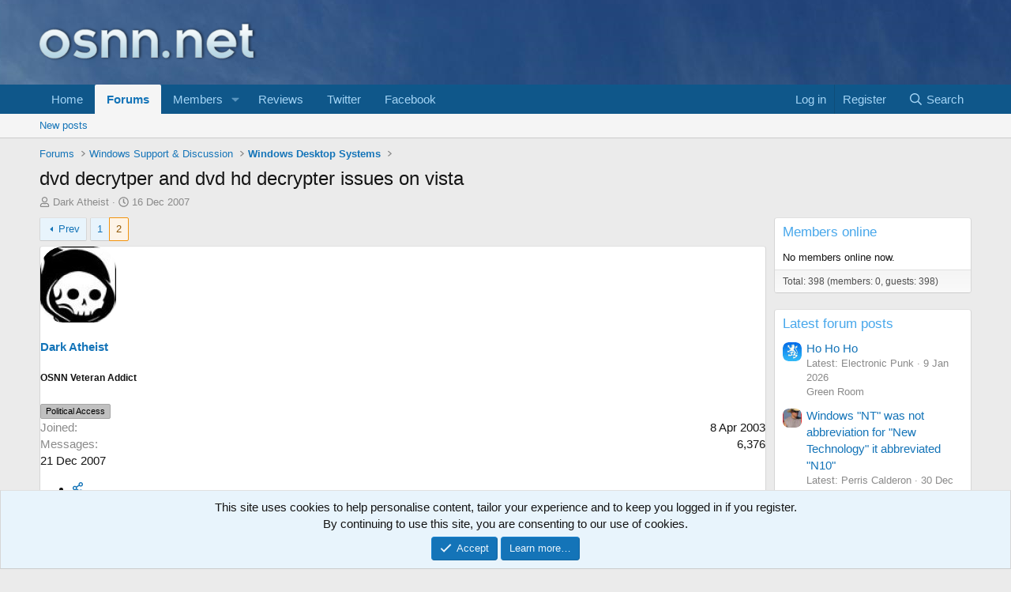

--- FILE ---
content_type: text/html; charset=utf-8
request_url: https://www.osnn.net/threads/dvd-decrytper-and-dvd-hd-decrypter-issues-on-vista.92611/page-2
body_size: 13363
content:
<!DOCTYPE html>
<html id="XF" lang="en-GB" dir="LTR"
	data-xf="2.3"
	data-app="public"
	
	
	data-template="thread_view"
	data-container-key="node-9"
	data-content-key="thread-92611"
	data-logged-in="false"
	data-cookie-prefix="xf_"
	data-csrf="1768867887,b4cbc56a819896c0af71b121fb727042"
	class="has-no-js template-thread_view"
	>
<head>
	
	
	

	<meta charset="utf-8" />
	<title>dvd decrytper and dvd hd decrypter issues on vista | Page 2 | OSNN</title>
	<link rel="manifest" href="/webmanifest.php">

	<meta http-equiv="X-UA-Compatible" content="IE=Edge" />
	<meta name="viewport" content="width=device-width, initial-scale=1, viewport-fit=cover">

	
		<meta name="theme-color" content="#0f578a" />
	

	<meta name="apple-mobile-web-app-title" content="OSNN">
	
		<link rel="apple-touch-icon" href="/data/assets/logo/osnn_o_192.png">
		

	
		
		<meta name="description" content="to those of you that are using vista and not having the issue i am having (and if your not using sp1) can you look and see if you have windows search set to..." />
		<meta property="og:description" content="to those of you that are using vista and not having the issue i am having (and if your not using sp1) can you look and see if you have windows search set to auto in the services tab, some have said to disable that service and their speeds go right back up, anyone care to try it for me :) -..." />
		<meta property="twitter:description" content="to those of you that are using vista and not having the issue i am having (and if your not using sp1) can you look and see if you have windows search set to auto in the services tab, some have..." />
	
	
		<meta property="og:url" content="https://www.osnn.net/threads/dvd-decrytper-and-dvd-hd-decrypter-issues-on-vista.92611/" />
	
		<link rel="canonical" href="https://www.osnn.net/threads/dvd-decrytper-and-dvd-hd-decrypter-issues-on-vista.92611/page-2" />
	
		<link rel="prev" href="/threads/dvd-decrytper-and-dvd-hd-decrypter-issues-on-vista.92611/" />
	

	
		
	
	
	<meta property="og:site_name" content="OSNN" />


	
	
		
	
	
	<meta property="og:type" content="website" />


	
	
		
	
	
	
		<meta property="og:title" content="dvd decrytper and dvd hd decrypter issues on vista" />
		<meta property="twitter:title" content="dvd decrytper and dvd hd decrypter issues on vista" />
	


	
	
	
	
		
	
	
	
		<meta property="og:image" content="https://www.osnn.net/images/osnn_o_128.png" />
		<meta property="twitter:image" content="https://www.osnn.net/images/osnn_o_128.png" />
		<meta property="twitter:card" content="summary" />
	


	

	
	
	
	

	<link rel="stylesheet" href="/css.php?css=public%3Anormalize.css%2Cpublic%3Afa.css%2Cpublic%3Acore.less%2Cpublic%3Aapp.less&amp;s=1&amp;l=1&amp;d=1767964644&amp;k=8d9c90cfb4cdab3688727b302dab823e5a4eaf6b" />

	<link rel="stylesheet" href="/css.php?css=public%3Alightbox.less%2Cpublic%3Anotices.less%2Cpublic%3Aextra.less&amp;s=1&amp;l=1&amp;d=1767964644&amp;k=b0c751b04648247d28a56e06e42a86888849e39c" />


	
		<script src="/js/xf/preamble.min.js?_v=96e53a3d"></script>
	

	
	<script src="/js/vendor/vendor-compiled.js?_v=96e53a3d" defer></script>
	<script src="/js/xf/core-compiled.js?_v=96e53a3d" defer></script>

	<script>
		XF.ready(() =>
		{
			XF.extendObject(true, XF.config, {
				// 
				userId: 0,
				enablePush: true,
				pushAppServerKey: 'BLnHu7zaGxQIq3CHwkujxIGn7+rLKK+FlSWLRaFdLIP09AHUUdlAufdwzP1koeJA/TMEPZpq5qk+ZXPXtL/GnfU=',
				url: {
					fullBase: 'https://www.osnn.net/',
					basePath: '/',
					css: '/css.php?css=__SENTINEL__&s=1&l=1&d=1767964644',
					js: '/js/__SENTINEL__?_v=96e53a3d',
					icon: '/data/local/icons/__VARIANT__.svg?v=1767964682#__NAME__',
					iconInline: '/styles/fa/__VARIANT__/__NAME__.svg?v=5.15.3',
					keepAlive: '/login/keep-alive'
				},
				cookie: {
					path: '/',
					domain: '',
					prefix: 'xf_',
					secure: true,
					consentMode: 'simple',
					consented: ["optional","_third_party"]
				},
				cacheKey: 'f3ed7234243583f554e27d349fe769c5',
				csrf: '1768867887,b4cbc56a819896c0af71b121fb727042',
				js: {"\/js\/xf\/lightbox-compiled.js?_v=96e53a3d":true},
				fullJs: false,
				css: {"public:lightbox.less":true,"public:notices.less":true,"public:extra.less":true},
				time: {
					now: 1768867887,
					today: 1768867200,
					todayDow: 2,
					tomorrow: 1768953600,
					yesterday: 1768780800,
					week: 1768348800,
					month: 1767225600,
					year: 1767225600
				},
				style: {
					light: '',
					dark: '',
					defaultColorScheme: 'light'
				},
				borderSizeFeature: '3px',
				fontAwesomeWeight: 'r',
				enableRtnProtect: true,
				
				enableFormSubmitSticky: true,
				imageOptimization: '0',
				imageOptimizationQuality: 0.85,
				uploadMaxFilesize: 201326592,
				uploadMaxWidth: 0,
				uploadMaxHeight: 0,
				allowedVideoExtensions: ["m4v","mov","mp4","mp4v","mpeg","mpg","ogv","webm"],
				allowedAudioExtensions: ["mp3","opus","ogg","wav"],
				shortcodeToEmoji: true,
				visitorCounts: {
					conversations_unread: '0',
					alerts_unviewed: '0',
					total_unread: '0',
					title_count: true,
					icon_indicator: true
				},
				jsMt: {"xf\/action.js":"c5ed6172","xf\/embed.js":"3fa4edc2","xf\/form.js":"3fa4edc2","xf\/structure.js":"c5ed6172","xf\/tooltip.js":"3fa4edc2"},
				jsState: {},
				publicMetadataLogoUrl: 'https://www.osnn.net/images/osnn_o_128.png',
				publicPushBadgeUrl: 'https://www.osnn.net/styles/default/xenforo/bell.png'
			})

			XF.extendObject(XF.phrases, {
				// 
"time.day": "{count} day",
"time.days": "{count} days",
"time.hour": "{count} hour",
"time.hours": "{count} hours",
"time.minute": "{count} minute",
"time.minutes": "{count} minutes",
"time.month": "{count} month",
"time.months": "{count} months",
"time.second": "{count} second",
"time.seconds": "{count} seconds",
"time.week": "time.week",
"time.weeks": "{count} weeks",
"time.year": "{count} year",
"time.years": "{count} years",
				date_x_at_time_y:     "{date} at {time}",
				day_x_at_time_y:      "{day} at {time}",
				yesterday_at_x:       "Yesterday at {time}",
				x_minutes_ago:        "{minutes} minutes ago",
				one_minute_ago:       "1 minute ago",
				a_moment_ago:         "A moment ago",
				today_at_x:           "Today at {time}",
				in_a_moment:          "In a moment",
				in_a_minute:          "In a minute",
				in_x_minutes:         "In {minutes} minutes",
				later_today_at_x:     "Later today at {time}",
				tomorrow_at_x:        "Tomorrow at {time}",
				short_date_x_minutes: "{minutes}m",
				short_date_x_hours:   "{hours}h",
				short_date_x_days:    "{days}d",

				day0: "Sunday",
				day1: "Monday",
				day2: "Tuesday",
				day3: "Wednesday",
				day4: "Thursday",
				day5: "Friday",
				day6: "Saturday",

				dayShort0: "Sun",
				dayShort1: "Mon",
				dayShort2: "Tue",
				dayShort3: "Wed",
				dayShort4: "Thu",
				dayShort5: "Fri",
				dayShort6: "Sat",

				month0: "January",
				month1: "February",
				month2: "March",
				month3: "April",
				month4: "May",
				month5: "June",
				month6: "July",
				month7: "August",
				month8: "September",
				month9: "October",
				month10: "November",
				month11: "December",

				active_user_changed_reload_page: "The active user has changed. Reload the page for the latest version.",
				server_did_not_respond_in_time_try_again: "The server did not respond in time. Please try again.",
				oops_we_ran_into_some_problems: "Oops! We ran into some problems.",
				oops_we_ran_into_some_problems_more_details_console: "Oops! We ran into some problems. Please try again later. More error details may be in the browser console.",
				file_too_large_to_upload: "The file is too large to be uploaded.",
				uploaded_file_is_too_large_for_server_to_process: "The uploaded file is too large for the server to process.",
				files_being_uploaded_are_you_sure: "Files are still being uploaded. Are you sure you want to submit this form?",
				attach: "Attach files",
				rich_text_box: "Rich text box",
				close: "Close",
				link_copied_to_clipboard: "Link copied to clipboard.",
				text_copied_to_clipboard: "Text copied to clipboard.",
				loading: "Loading…",
				you_have_exceeded_maximum_number_of_selectable_items: "You have exceeded the maximum number of selectable items.",

				processing: "Processing",
				'processing...': "Processing…",

				showing_x_of_y_items: "Showing {count} of {total} items",
				showing_all_items: "Showing all items",
				no_items_to_display: "No items to display",

				number_button_up: "Increase",
				number_button_down: "Decrease",

				push_enable_notification_title: "Push notifications enabled successfully at OSNN",
				push_enable_notification_body: "Thank you for enabling push notifications!",

				pull_down_to_refresh: "Pull down to refresh",
				release_to_refresh: "Release to refresh",
				refreshing: "Refreshing…"
			})
		})
	</script>

	<script src="/js/xf/lightbox-compiled.js?_v=96e53a3d" defer></script>



	
		<link rel="icon" type="image/png" href="https://www.osnn.net/images/favicon.ico" sizes="32x32" />
	

	
	<script async src="https://www.googletagmanager.com/gtag/js?id=G-D6NQVLZJF5"></script>
	<script>
		window.dataLayer = window.dataLayer || [];
		function gtag(){dataLayer.push(arguments);}
		gtag('js', new Date());
		gtag('config', 'G-D6NQVLZJF5', {
			// 
			
			
				'anonymize_ip': true,
			
		});
	</script>

	
		<script data-ad-client="ca-pub-1159999859830405" async src="https://pagead2.googlesyndication.com/pagead/js/adsbygoogle.js"></script>
	
</head>
<body data-template="thread_view">

<div class="p-pageWrapper" id="top">

	

	<header class="p-header" id="header">
		<div class="p-header-inner">
			<div class="p-header-content">
				<div class="p-header-logo p-header-logo--image">
					<a href="/">
						

	

	
		
		

		
	

	

	<picture data-variations="{&quot;default&quot;:{&quot;1&quot;:&quot;\/images\/osnn_logo.png&quot;,&quot;2&quot;:null}}">
		
		
		

		

		<img src="/images/osnn_logo.png"  width="300" height="85" alt="OSNN"  />
	</picture>


					</a>
				</div>

				

	

		
		<div align="center">
		<script async src="//pagead2.googlesyndication.com/pagead/js/adsbygoogle.js"></script>
		<!-- Leaderboard -->
		<ins class="adsbygoogle"
		     style="display:inline-block;width:728px;height:90px"
		     data-ad-client="ca-pub-1159999859830405"
		     data-ad-slot="2125006118"></ins>
		<script>
		(adsbygoogle = window.adsbygoogle || []).push({});
		</script>
		</div>

	


			</div>
		</div>
	</header>

	
	

	
		<div class="p-navSticky p-navSticky--primary" data-xf-init="sticky-header">
			
		<nav class="p-nav">
			<div class="p-nav-inner">
				<button type="button" class="button button--plain p-nav-menuTrigger" data-xf-click="off-canvas" data-menu=".js-headerOffCanvasMenu" tabindex="0" aria-label="Menu"><span class="button-text">
					<i aria-hidden="true"></i>
				</span></button>

				<div class="p-nav-smallLogo">
					<a href="/">
						

	

	
		
		

		
	

	

	<picture data-variations="{&quot;default&quot;:{&quot;1&quot;:&quot;\/images\/osnn_logo.png&quot;,&quot;2&quot;:null}}">
		
		
		

		

		<img src="/images/osnn_logo.png"  width="300" height="85" alt="OSNN"  />
	</picture>


					</a>
				</div>

				<div class="p-nav-scroller hScroller" data-xf-init="h-scroller" data-auto-scroll=".p-navEl.is-selected">
					<div class="hScroller-scroll">
						<ul class="p-nav-list js-offCanvasNavSource">
							
								<li>
									
	<div class="p-navEl " >
	

		
	
	<a href="/"
	class="p-navEl-link "
	
	data-xf-key="1"
	data-nav-id="EWRporta">Home</a>


		

		
	
	</div>

								</li>
							
								<li>
									
	<div class="p-navEl is-selected" data-has-children="true">
	

		
	
	<a href="/forums/"
	class="p-navEl-link p-navEl-link--splitMenu "
	
	
	data-nav-id="forums">Forums</a>


		<a data-xf-key="2"
			data-xf-click="menu"
			data-menu-pos-ref="< .p-navEl"
			class="p-navEl-splitTrigger"
			role="button"
			tabindex="0"
			aria-label="Toggle expanded"
			aria-expanded="false"
			aria-haspopup="true"></a>

		
	
		<div class="menu menu--structural" data-menu="menu" aria-hidden="true">
			<div class="menu-content">
				
					
	
	
	<a href="/whats-new/posts/"
	class="menu-linkRow u-indentDepth0 js-offCanvasCopy "
	
	
	data-nav-id="newPosts">New posts</a>

	

				
			</div>
		</div>
	
	</div>

								</li>
							
								<li>
									
	<div class="p-navEl " data-has-children="true">
	

		
	
	<a href="/members/"
	class="p-navEl-link p-navEl-link--splitMenu "
	
	
	data-nav-id="members">Members</a>


		<a data-xf-key="3"
			data-xf-click="menu"
			data-menu-pos-ref="< .p-navEl"
			class="p-navEl-splitTrigger"
			role="button"
			tabindex="0"
			aria-label="Toggle expanded"
			aria-expanded="false"
			aria-haspopup="true"></a>

		
	
		<div class="menu menu--structural" data-menu="menu" aria-hidden="true">
			<div class="menu-content">
				
					
	
	
	<a href="/members/list/"
	class="menu-linkRow u-indentDepth0 js-offCanvasCopy "
	
	
	data-nav-id="registeredMembers">Registered members</a>

	

				
					
	
	
	<a href="/online/"
	class="menu-linkRow u-indentDepth0 js-offCanvasCopy "
	
	
	data-nav-id="currentVisitors">Current visitors</a>

	

				
					
	
	
	<a href="/whats-new/profile-posts/"
	class="menu-linkRow u-indentDepth0 js-offCanvasCopy "
	 rel="nofollow"
	
	data-nav-id="newProfilePosts">New profile posts</a>

	

				
					
	
	
	<a href="/search/?type=profile_post"
	class="menu-linkRow u-indentDepth0 js-offCanvasCopy "
	
	
	data-nav-id="searchProfilePosts">Search profile posts</a>

	

				
			</div>
		</div>
	
	</div>

								</li>
							
								<li>
									
	<div class="p-navEl " >
	

		
	
	<a href="/search/search?search_type=post&amp;c[prefixes][0]=2&amp;order=date&amp;grouped=1"
	class="p-navEl-link "
	
	data-xf-key="4"
	data-nav-id="Reviews">Reviews</a>


		

		
	
	</div>

								</li>
							
								<li>
									
	<div class="p-navEl " >
	

		
	
	<a href="https://www.twitter.com/osnndotnet"
	class="p-navEl-link "
	 target="_blank"
	data-xf-key="5"
	data-nav-id="twitter_link">Twitter</a>


		

		
	
	</div>

								</li>
							
								<li>
									
	<div class="p-navEl " >
	

		
	
	<a href="https://www.facebook.com/osnndotnet"
	class="p-navEl-link "
	 target="_blank"
	data-xf-key="6"
	data-nav-id="facebook_link">Facebook</a>


		

		
	
	</div>

								</li>
							
						</ul>
					</div>
				</div>

				<div class="p-nav-opposite">
					<div class="p-navgroup p-account p-navgroup--guest">
						
							<a href="/login/" class="p-navgroup-link p-navgroup-link--textual p-navgroup-link--logIn"
								data-xf-click="overlay" data-follow-redirects="on">
								<span class="p-navgroup-linkText">Log in</span>
							</a>
							
								<a href="/login/register" class="p-navgroup-link p-navgroup-link--textual p-navgroup-link--register"
									data-xf-click="overlay" data-follow-redirects="on">
									<span class="p-navgroup-linkText">Register</span>
								</a>
							
						
					</div>

					<div class="p-navgroup p-discovery">
						<a href="/whats-new/"
							class="p-navgroup-link p-navgroup-link--iconic p-navgroup-link--whatsnew"
							aria-label="What&#039;s new"
							title="What&#039;s new">
							<i aria-hidden="true"></i>
							<span class="p-navgroup-linkText">What's new</span>
						</a>

						
							<a href="/search/"
								class="p-navgroup-link p-navgroup-link--iconic p-navgroup-link--search"
								data-xf-click="menu"
								data-xf-key="/"
								aria-label="Search"
								aria-expanded="false"
								aria-haspopup="true"
								title="Search">
								<i aria-hidden="true"></i>
								<span class="p-navgroup-linkText">Search</span>
							</a>
							<div class="menu menu--structural menu--wide" data-menu="menu" aria-hidden="true">
								<form action="/search/search" method="post"
									class="menu-content"
									data-xf-init="quick-search">

									<h3 class="menu-header">Search</h3>
									
									<div class="menu-row">
										
											<div class="inputGroup inputGroup--joined">
												<input type="text" class="input" name="keywords" data-acurl="/search/auto-complete" placeholder="Search…" aria-label="Search" data-menu-autofocus="true" />
												
			<select name="constraints" class="js-quickSearch-constraint input" aria-label="Search within">
				<option value="">Everywhere</option>
<option value="{&quot;search_type&quot;:&quot;post&quot;}">Threads</option>
<option value="{&quot;search_type&quot;:&quot;post&quot;,&quot;c&quot;:{&quot;nodes&quot;:[9],&quot;child_nodes&quot;:1}}">This forum</option>
<option value="{&quot;search_type&quot;:&quot;post&quot;,&quot;c&quot;:{&quot;thread&quot;:92611}}">This thread</option>

			</select>
		
											</div>
										
									</div>

									
									<div class="menu-row">
										<label class="iconic"><input type="checkbox"  name="c[title_only]" value="1" /><i aria-hidden="true"></i><span class="iconic-label">Search titles only</span></label>

									</div>
									
									<div class="menu-row">
										<div class="inputGroup">
											<span class="inputGroup-text" id="ctrl_search_menu_by_member">By:</span>
											<input type="text" class="input" name="c[users]" data-xf-init="auto-complete" placeholder="Member" aria-labelledby="ctrl_search_menu_by_member" />
										</div>
									</div>
									<div class="menu-footer">
									<span class="menu-footer-controls">
										<button type="submit" class="button button--icon button--icon--search button--primary"><i class="fa--xf far fa-search "><svg xmlns="http://www.w3.org/2000/svg" role="img" aria-hidden="true" ><use href="/data/local/icons/regular.svg?v=1767964682#search"></use></svg></i><span class="button-text">Search</span></button>
										<button type="submit" class="button " name="from_search_menu"><span class="button-text">Advanced search…</span></button>
									</span>
									</div>

									<input type="hidden" name="_xfToken" value="1768867887,b4cbc56a819896c0af71b121fb727042" />
								</form>
							</div>
						
					</div>
				</div>
			</div>
		</nav>
	
		</div>
		
		
			<div class="p-sectionLinks">
				<div class="p-sectionLinks-inner hScroller" data-xf-init="h-scroller">
					<div class="hScroller-scroll">
						<ul class="p-sectionLinks-list">
							
								<li>
									
	<div class="p-navEl " >
	

		
	
	<a href="/whats-new/posts/"
	class="p-navEl-link "
	
	data-xf-key="alt+1"
	data-nav-id="newPosts">New posts</a>


		

		
	
	</div>

								</li>
							
						</ul>
					</div>
				</div>
			</div>
			
	
		

	<div class="offCanvasMenu offCanvasMenu--nav js-headerOffCanvasMenu" data-menu="menu" aria-hidden="true" data-ocm-builder="navigation">
		<div class="offCanvasMenu-backdrop" data-menu-close="true"></div>
		<div class="offCanvasMenu-content">
			<div class="offCanvasMenu-header">
				Menu
				<a class="offCanvasMenu-closer" data-menu-close="true" role="button" tabindex="0" aria-label="Close"></a>
			</div>
			
				<div class="p-offCanvasRegisterLink">
					<div class="offCanvasMenu-linkHolder">
						<a href="/login/" class="offCanvasMenu-link" data-xf-click="overlay" data-menu-close="true">
							Log in
						</a>
					</div>
					<hr class="offCanvasMenu-separator" />
					
						<div class="offCanvasMenu-linkHolder">
							<a href="/login/register" class="offCanvasMenu-link" data-xf-click="overlay" data-menu-close="true">
								Register
							</a>
						</div>
						<hr class="offCanvasMenu-separator" />
					
				</div>
			
			<div class="js-offCanvasNavTarget"></div>
			<div class="offCanvasMenu-installBanner js-installPromptContainer" style="display: none;" data-xf-init="install-prompt">
				<div class="offCanvasMenu-installBanner-header">Install the app</div>
				<button type="button" class="button js-installPromptButton"><span class="button-text">Install</span></button>
				<template class="js-installTemplateIOS">
					<div class="js-installTemplateContent">
						<div class="overlay-title">How to install the app on iOS</div>
						<div class="block-body">
							<div class="block-row">
								<p>
									Follow along with the video below to see how to install our site as a web app on your home screen.
								</p>
								<p style="text-align: center">
									<video src="/styles/default/xenforo/add_to_home.mp4"
										width="280" height="480" autoplay loop muted playsinline></video>
								</p>
								<p>
									<small><strong>Note:</strong> This feature may not be available in some browsers.</small>
								</p>
							</div>
						</div>
					</div>
				</template>
			</div>
		</div>
	</div>

	<div class="p-body">
		<div class="p-body-inner">
			<!--XF:EXTRA_OUTPUT-->

			

			

			
			
	
		<ul class="p-breadcrumbs "
			itemscope itemtype="https://schema.org/BreadcrumbList">
			
				

				
				

				

				
					
					
	<li itemprop="itemListElement" itemscope itemtype="https://schema.org/ListItem">
		<a href="/forums/" itemprop="item">
			<span itemprop="name">Forums</span>
		</a>
		<meta itemprop="position" content="1" />
	</li>

				
				
					
					
	<li itemprop="itemListElement" itemscope itemtype="https://schema.org/ListItem">
		<a href="/forums/#windows-support-discussion.1" itemprop="item">
			<span itemprop="name">Windows Support &amp; Discussion</span>
		</a>
		<meta itemprop="position" content="2" />
	</li>

				
					
					
	<li itemprop="itemListElement" itemscope itemtype="https://schema.org/ListItem">
		<a href="/forums/windows-desktop-systems.9/" itemprop="item">
			<span itemprop="name">Windows Desktop Systems</span>
		</a>
		<meta itemprop="position" content="3" />
	</li>

				
			
		</ul>
	

			

			
	<noscript class="js-jsWarning"><div class="blockMessage blockMessage--important blockMessage--iconic u-noJsOnly">JavaScript is disabled. For a better experience, please enable JavaScript in your browser before proceeding.</div></noscript>

			
	<div class="blockMessage blockMessage--important blockMessage--iconic js-browserWarning" style="display: none">You are using an out of date browser. It  may not display this or other websites correctly.<br />You should upgrade or use an <a href="https://www.google.com/chrome/" target="_blank" rel="noopener">alternative browser</a>.</div>


			
				<div class="p-body-header">
					
						
							<div class="p-title ">
								
									
										<h1 class="p-title-value">dvd decrytper and dvd hd decrypter issues on vista</h1>
									
									
								
							</div>
						

						
							<div class="p-description">
	
	<ul class="listInline listInline--bullet">
		<li>
			<i class="fa--xf far fa-user "><svg xmlns="http://www.w3.org/2000/svg" role="img" ><title>Thread starter</title><use href="/data/local/icons/regular.svg?v=1767964682#user"></use></svg></i>
			<span class="u-srOnly">Thread starter</span>

			<a href="/members/dark-atheist.123/" class="username  u-concealed" dir="auto" data-user-id="123" data-xf-init="member-tooltip">Dark Atheist</a>
		</li>
		<li>
			<i class="fa--xf far fa-clock "><svg xmlns="http://www.w3.org/2000/svg" role="img" ><title>Start date</title><use href="/data/local/icons/regular.svg?v=1767964682#clock"></use></svg></i>
			<span class="u-srOnly">Start date</span>

			<a href="/threads/dvd-decrytper-and-dvd-hd-decrypter-issues-on-vista.92611/" class="u-concealed"><time  class="u-dt" dir="auto" datetime="2007-12-16T12:29:15+0000" data-timestamp="1197808155" data-date="16 Dec 2007" data-time="12:29 PM" data-short="Dec &#039;07" title="16 Dec 2007 at 12:29 PM">16 Dec 2007</time></a>
		</li>
		
		
	</ul>
</div>
						
					
				</div>
			

			<div class="p-body-main p-body-main--withSidebar ">
				
				<div class="p-body-contentCol"></div>
				
					<div class="p-body-sidebarCol"></div>
				

				

				<div class="p-body-content">
					
					<div class="p-body-pageContent">










	
	
	
		
	
	
	


	
	
	
		
	
	
	


	
	
		
	
	
	


	
	



	












	

	
		
	



















<div class="block block--messages" data-xf-init="" data-type="post" data-href="/inline-mod/" data-search-target="*">

	<span class="u-anchorTarget" id="posts"></span>

	
		
	

	

	<div class="block-outer"><div class="block-outer-main"><nav class="pageNavWrapper pageNavWrapper--mixed ">



<div class="pageNav  ">
	
		<a href="/threads/dvd-decrytper-and-dvd-hd-decrypter-issues-on-vista.92611/" class="pageNav-jump pageNav-jump--prev">Prev</a>
	

	<ul class="pageNav-main">
		

	
		<li class="pageNav-page "><a href="/threads/dvd-decrytper-and-dvd-hd-decrypter-issues-on-vista.92611/">1</a></li>
	


		

		

		

		

	
		<li class="pageNav-page pageNav-page--current "><a href="/threads/dvd-decrytper-and-dvd-hd-decrypter-issues-on-vista.92611/page-2">2</a></li>
	

	</ul>

	
</div>

<div class="pageNavSimple">
	
		<a href="/threads/dvd-decrytper-and-dvd-hd-decrypter-issues-on-vista.92611/"
			class="pageNavSimple-el pageNavSimple-el--first"
			data-xf-init="tooltip" title="First">
			<i aria-hidden="true"></i> <span class="u-srOnly">First</span>
		</a>
		<a href="/threads/dvd-decrytper-and-dvd-hd-decrypter-issues-on-vista.92611/" class="pageNavSimple-el pageNavSimple-el--prev">
			<i aria-hidden="true"></i> Prev
		</a>
	

	<a class="pageNavSimple-el pageNavSimple-el--current"
		data-xf-init="tooltip" title="Go to page"
		data-xf-click="menu" role="button" tabindex="0" aria-expanded="false" aria-haspopup="true">
		2 of 2
	</a>
	

	<div class="menu menu--pageJump" data-menu="menu" aria-hidden="true">
		<div class="menu-content">
			<h4 class="menu-header">Go to page</h4>
			<div class="menu-row" data-xf-init="page-jump" data-page-url="/threads/dvd-decrytper-and-dvd-hd-decrypter-issues-on-vista.92611/page-%page%">
				<div class="inputGroup inputGroup--numbers">
					<div class="inputGroup inputGroup--numbers inputNumber" data-xf-init="number-box"><input type="number" pattern="\d*" class="input input--number js-numberBoxTextInput input input--numberNarrow js-pageJumpPage" value="2"  min="1" max="2" step="1" required="required" data-menu-autofocus="true" /></div>
					<span class="inputGroup-text"><button type="button" class="button js-pageJumpGo"><span class="button-text">Go</span></button></span>
				</div>
			</div>
		</div>
	</div>


	
</div>

</nav>



</div></div>

	

	
		
	<div class="block-outer js-threadStatusField"></div>

	

	<div class="block-container lbContainer"
		data-xf-init="lightbox select-to-quote"
		data-message-selector=".js-post"
		data-lb-id="thread-92611"
		data-lb-universal="1">

		<div class="block-body js-replyNewMessageContainer">
			
				

					

					
						

        

	

	
	<article class="message message--post js-post js-inlineModContainer  "
		data-author="Dark Atheist"
		data-content="post-815271"
		id="js-post-815271"
		>

		

		<span class="u-anchorTarget" id="post-815271"></span>

		
			<div class="message-inner">
				
					<div class="message-cell message-cell--user">
						

	<section class="message-user"
		
		
		>

		

		<div class="message-avatar ">
			<div class="message-avatar-wrapper">
				<a href="/members/dark-atheist.123/" class="avatar avatar--m" data-user-id="123" data-xf-init="member-tooltip">
			<img src="/data/avatars/m/0/123.jpg?1420490610"  alt="Dark Atheist" class="avatar-u123-m" width="96" height="96" loading="lazy" /> 
		</a>
				
			</div>
		</div>
		<div class="message-userDetails">
			<h4 class="message-name"><a href="/members/dark-atheist.123/" class="username " dir="auto" data-user-id="123" data-xf-init="member-tooltip">Dark Atheist</a></h4>
			<h5 class="userTitle message-userTitle" dir="auto">OSNN Veteran Addict</h5>
			<div class="userBanner userBanner userBanner--silver message-userBanner"><span class="userBanner-before"></span><strong>Political Access</strong><span class="userBanner-after"></span></div>
		</div>
		
			
			
				<div class="message-userExtras">
				
					
						<dl class="pairs pairs--justified">
							<dt>Joined</dt>
							<dd>8 Apr 2003</dd>
						</dl>
					
					
						<dl class="pairs pairs--justified">
							<dt>Messages</dt>
							<dd>6,376</dd>
						</dl>
					
					
					
					
					
					
					
					
				
				</div>
			
		
		<span class="message-userArrow"></span>
	</section>

					</div>
				

				
					<div class="message-cell message-cell--main">
					
						<div class="message-main js-quickEditTarget">

							
								

	

	<header class="message-attribution message-attribution--split">
		<ul class="message-attribution-main listInline ">
			
			
			<li class="u-concealed">
				<a href="/threads/dvd-decrytper-and-dvd-hd-decrypter-issues-on-vista.92611/post-815271" rel="nofollow" itemprop="url">
					<time  class="u-dt" dir="auto" datetime="2007-12-21T13:53:54+0000" data-timestamp="1198245234" data-date="21 Dec 2007" data-time="1:53 PM" data-short="Dec &#039;07" title="21 Dec 2007 at 1:53 PM" itemprop="datePublished">21 Dec 2007</time>
				</a>
			</li>
			
		</ul>

		<ul class="message-attribution-opposite message-attribution-opposite--list ">
			
			<li>
				<a href="/threads/dvd-decrytper-and-dvd-hd-decrypter-issues-on-vista.92611/post-815271"
					class="message-attribution-gadget"
					data-xf-init="share-tooltip"
					data-href="/posts/815271/share"
					aria-label="Share"
					rel="nofollow">
					<i class="fa--xf far fa-share-alt "><svg xmlns="http://www.w3.org/2000/svg" role="img" aria-hidden="true" ><use href="/data/local/icons/regular.svg?v=1767964682#share-alt"></use></svg></i>
				</a>
			</li>
			
			
			
				<li>
					<a href="/threads/dvd-decrytper-and-dvd-hd-decrypter-issues-on-vista.92611/post-815271" rel="nofollow">
						#21
					</a>
				</li>
			
		</ul>
	</header>

							

							<div class="message-content js-messageContent">
							

								
									
	
	
	

								

								
									
	

	<div class="message-userContent lbContainer js-lbContainer "
		data-lb-id="post-815271"
		data-lb-caption-desc="Dark Atheist &middot; 21 Dec 2007 at 1:53 PM">

		

		<article class="message-body js-selectToQuote">
			
				
			

			<div itemprop="text">
				
					<div class="bbWrapper">to those of you that are using vista and not having the issue i am having (and if your not using sp1) can you look and see if you have windows search set to auto in the services tab, some have said to disable that service and their speeds go right back up, anyone care to try it for me <span class="smilie smilie--emoji" title="Smile    :)" data-smilie="1" data-shortname=":)">🙂</span> - seeing as im back on xp i cant <span class="smilie smilie--emoji" title="Wink    ;)" data-smilie="2" data-shortname=";)">😉</span></div>
				
			</div>

			<div class="js-selectToQuoteEnd">&nbsp;</div>
			
				
			
		</article>

		

		
	

	</div>

								

								
									
	

	

								

								
									
	

								

							
							</div>

							
								
	

	<footer class="message-footer">
		
			<div class="message-microdata" itemprop="interactionStatistic" itemtype="https://schema.org/InteractionCounter" itemscope>
				<meta itemprop="userInteractionCount" content="0" />
				<meta itemprop="interactionType" content="https://schema.org/LikeAction" />
			</div>
		

		

		<div class="reactionsBar js-reactionsList ">
			
		</div>

		<div class="js-historyTarget message-historyTarget toggleTarget" data-href="trigger-href"></div>
	</footer>

							
						</div>

					
					</div>
				
			</div>
		
	</article>

	
	

					

					

				

					

					
						

        

	

	
	<article class="message message--post js-post js-inlineModContainer  "
		data-author="Tuffgong4"
		data-content="post-815273"
		id="js-post-815273"
		>

		

		<span class="u-anchorTarget" id="post-815273"></span>

		
			<div class="message-inner">
				
					<div class="message-cell message-cell--user">
						

	<section class="message-user"
		
		
		>

		

		<div class="message-avatar ">
			<div class="message-avatar-wrapper">
				<a href="/members/tuffgong4.194/" class="avatar avatar--m" data-user-id="194" data-xf-init="member-tooltip">
			<img src="/data/avatars/m/0/194.jpg?1420490616"  alt="Tuffgong4" class="avatar-u194-m" width="96" height="96" loading="lazy" /> 
		</a>
				
			</div>
		</div>
		<div class="message-userDetails">
			<h4 class="message-name"><a href="/members/tuffgong4.194/" class="username " dir="auto" data-user-id="194" data-xf-init="member-tooltip">Tuffgong4</a></h4>
			<h5 class="userTitle message-userTitle" dir="auto">The Donger Need Food!!!!</h5>
			<div class="userBanner userBanner userBanner--silver message-userBanner"><span class="userBanner-before"></span><strong>Political Access</strong><span class="userBanner-after"></span></div>
		</div>
		
			
			
				<div class="message-userExtras">
				
					
						<dl class="pairs pairs--justified">
							<dt>Joined</dt>
							<dd>21 Jun 2002</dd>
						</dl>
					
					
						<dl class="pairs pairs--justified">
							<dt>Messages</dt>
							<dd>2,465</dd>
						</dl>
					
					
					
					
					
					
					
					
				
				</div>
			
		
		<span class="message-userArrow"></span>
	</section>

					</div>
				

				
					<div class="message-cell message-cell--main">
					
						<div class="message-main js-quickEditTarget">

							
								

	

	<header class="message-attribution message-attribution--split">
		<ul class="message-attribution-main listInline ">
			
			
			<li class="u-concealed">
				<a href="/threads/dvd-decrytper-and-dvd-hd-decrypter-issues-on-vista.92611/post-815273" rel="nofollow" itemprop="url">
					<time  class="u-dt" dir="auto" datetime="2007-12-21T13:55:11+0000" data-timestamp="1198245311" data-date="21 Dec 2007" data-time="1:55 PM" data-short="Dec &#039;07" title="21 Dec 2007 at 1:55 PM" itemprop="datePublished">21 Dec 2007</time>
				</a>
			</li>
			
		</ul>

		<ul class="message-attribution-opposite message-attribution-opposite--list ">
			
			<li>
				<a href="/threads/dvd-decrytper-and-dvd-hd-decrypter-issues-on-vista.92611/post-815273"
					class="message-attribution-gadget"
					data-xf-init="share-tooltip"
					data-href="/posts/815273/share"
					aria-label="Share"
					rel="nofollow">
					<i class="fa--xf far fa-share-alt "><svg xmlns="http://www.w3.org/2000/svg" role="img" aria-hidden="true" ><use href="/data/local/icons/regular.svg?v=1767964682#share-alt"></use></svg></i>
				</a>
			</li>
			
			
			
				<li>
					<a href="/threads/dvd-decrytper-and-dvd-hd-decrypter-issues-on-vista.92611/post-815273" rel="nofollow">
						#22
					</a>
				</li>
			
		</ul>
	</header>

							

							<div class="message-content js-messageContent">
							

								
									
	
	
	

								

								
									
	

	<div class="message-userContent lbContainer js-lbContainer "
		data-lb-id="post-815273"
		data-lb-caption-desc="Tuffgong4 &middot; 21 Dec 2007 at 1:55 PM">

		

		<article class="message-body js-selectToQuote">
			
				
			

			<div itemprop="text">
				
					<div class="bbWrapper">Where are you writing the files to on the hard drive?  If it&#039;s on the C: drive there might be write permissions blocking some of the transfer.  Also there may be a spti issue with the burner and the software on your computer.  I&#039;m just throwing ideas out now.</div>
				
			</div>

			<div class="js-selectToQuoteEnd">&nbsp;</div>
			
				
			
		</article>

		

		
	

	</div>

								

								
									
	

	

								

								
									
	

								

							
							</div>

							
								
	

	<footer class="message-footer">
		
			<div class="message-microdata" itemprop="interactionStatistic" itemtype="https://schema.org/InteractionCounter" itemscope>
				<meta itemprop="userInteractionCount" content="0" />
				<meta itemprop="interactionType" content="https://schema.org/LikeAction" />
			</div>
		

		

		<div class="reactionsBar js-reactionsList ">
			
		</div>

		<div class="js-historyTarget message-historyTarget toggleTarget" data-href="trigger-href"></div>
	</footer>

							
						</div>

					
					</div>
				
			</div>
		
	</article>

	
	

					

					

				

					

					
						

        

	

	
	<article class="message message--post js-post js-inlineModContainer  "
		data-author="Dark Atheist"
		data-content="post-815275"
		id="js-post-815275"
		>

		

		<span class="u-anchorTarget" id="post-815275"></span>

		
			<div class="message-inner">
				
					<div class="message-cell message-cell--user">
						

	<section class="message-user"
		
		
		>

		

		<div class="message-avatar ">
			<div class="message-avatar-wrapper">
				<a href="/members/dark-atheist.123/" class="avatar avatar--m" data-user-id="123" data-xf-init="member-tooltip">
			<img src="/data/avatars/m/0/123.jpg?1420490610"  alt="Dark Atheist" class="avatar-u123-m" width="96" height="96" loading="lazy" /> 
		</a>
				
			</div>
		</div>
		<div class="message-userDetails">
			<h4 class="message-name"><a href="/members/dark-atheist.123/" class="username " dir="auto" data-user-id="123" data-xf-init="member-tooltip">Dark Atheist</a></h4>
			<h5 class="userTitle message-userTitle" dir="auto">OSNN Veteran Addict</h5>
			<div class="userBanner userBanner userBanner--silver message-userBanner"><span class="userBanner-before"></span><strong>Political Access</strong><span class="userBanner-after"></span></div>
		</div>
		
			
			
				<div class="message-userExtras">
				
					
						<dl class="pairs pairs--justified">
							<dt>Joined</dt>
							<dd>8 Apr 2003</dd>
						</dl>
					
					
						<dl class="pairs pairs--justified">
							<dt>Messages</dt>
							<dd>6,376</dd>
						</dl>
					
					
					
					
					
					
					
					
				
				</div>
			
		
		<span class="message-userArrow"></span>
	</section>

					</div>
				

				
					<div class="message-cell message-cell--main">
					
						<div class="message-main js-quickEditTarget">

							
								

	

	<header class="message-attribution message-attribution--split">
		<ul class="message-attribution-main listInline ">
			
			
			<li class="u-concealed">
				<a href="/threads/dvd-decrytper-and-dvd-hd-decrypter-issues-on-vista.92611/post-815275" rel="nofollow" itemprop="url">
					<time  class="u-dt" dir="auto" datetime="2007-12-21T14:33:58+0000" data-timestamp="1198247638" data-date="21 Dec 2007" data-time="2:33 PM" data-short="Dec &#039;07" title="21 Dec 2007 at 2:33 PM" itemprop="datePublished">21 Dec 2007</time>
				</a>
			</li>
			
		</ul>

		<ul class="message-attribution-opposite message-attribution-opposite--list ">
			
			<li>
				<a href="/threads/dvd-decrytper-and-dvd-hd-decrypter-issues-on-vista.92611/post-815275"
					class="message-attribution-gadget"
					data-xf-init="share-tooltip"
					data-href="/posts/815275/share"
					aria-label="Share"
					rel="nofollow">
					<i class="fa--xf far fa-share-alt "><svg xmlns="http://www.w3.org/2000/svg" role="img" aria-hidden="true" ><use href="/data/local/icons/regular.svg?v=1767964682#share-alt"></use></svg></i>
				</a>
			</li>
			
			
			
				<li>
					<a href="/threads/dvd-decrytper-and-dvd-hd-decrypter-issues-on-vista.92611/post-815275" rel="nofollow">
						#23
					</a>
				</li>
			
		</ul>
	</header>

							

							<div class="message-content js-messageContent">
							

								
									
	
	
	

								

								
									
	

	<div class="message-userContent lbContainer js-lbContainer "
		data-lb-id="post-815275"
		data-lb-caption-desc="Dark Atheist &middot; 21 Dec 2007 at 2:33 PM">

		

		<article class="message-body js-selectToQuote">
			
				
			

			<div itemprop="text">
				
					<div class="bbWrapper">d: to e: and i have full access - its just dvd decrypter and dvd fab seem to go a bit weird sped goes through the roof then it looks like its stoped - then it starts again, i would bit the bullet but a dont want messed up vobs from either the dvd drive or an iso of a dvd i copied under xp, to test this issue as i heard from some one else</div>
				
			</div>

			<div class="js-selectToQuoteEnd">&nbsp;</div>
			
				
			
		</article>

		

		
	

	</div>

								

								
									
	

	

								

								
									
	

								

							
							</div>

							
								
	

	<footer class="message-footer">
		
			<div class="message-microdata" itemprop="interactionStatistic" itemtype="https://schema.org/InteractionCounter" itemscope>
				<meta itemprop="userInteractionCount" content="0" />
				<meta itemprop="interactionType" content="https://schema.org/LikeAction" />
			</div>
		

		

		<div class="reactionsBar js-reactionsList ">
			
		</div>

		<div class="js-historyTarget message-historyTarget toggleTarget" data-href="trigger-href"></div>
	</footer>

							
						</div>

					
					</div>
				
			</div>
		
	</article>

	
	

					

					

				

					

					
						

        

	

	
	<article class="message message--post js-post js-inlineModContainer  "
		data-author="Dark Atheist"
		data-content="post-815344"
		id="js-post-815344"
		>

		

		<span class="u-anchorTarget" id="post-815344"></span>

		
			<div class="message-inner">
				
					<div class="message-cell message-cell--user">
						

	<section class="message-user"
		
		
		>

		

		<div class="message-avatar ">
			<div class="message-avatar-wrapper">
				<a href="/members/dark-atheist.123/" class="avatar avatar--m" data-user-id="123" data-xf-init="member-tooltip">
			<img src="/data/avatars/m/0/123.jpg?1420490610"  alt="Dark Atheist" class="avatar-u123-m" width="96" height="96" loading="lazy" /> 
		</a>
				
			</div>
		</div>
		<div class="message-userDetails">
			<h4 class="message-name"><a href="/members/dark-atheist.123/" class="username " dir="auto" data-user-id="123" data-xf-init="member-tooltip">Dark Atheist</a></h4>
			<h5 class="userTitle message-userTitle" dir="auto">OSNN Veteran Addict</h5>
			<div class="userBanner userBanner userBanner--silver message-userBanner"><span class="userBanner-before"></span><strong>Political Access</strong><span class="userBanner-after"></span></div>
		</div>
		
			
			
				<div class="message-userExtras">
				
					
						<dl class="pairs pairs--justified">
							<dt>Joined</dt>
							<dd>8 Apr 2003</dd>
						</dl>
					
					
						<dl class="pairs pairs--justified">
							<dt>Messages</dt>
							<dd>6,376</dd>
						</dl>
					
					
					
					
					
					
					
					
				
				</div>
			
		
		<span class="message-userArrow"></span>
	</section>

					</div>
				

				
					<div class="message-cell message-cell--main">
					
						<div class="message-main js-quickEditTarget">

							
								

	

	<header class="message-attribution message-attribution--split">
		<ul class="message-attribution-main listInline ">
			
			
			<li class="u-concealed">
				<a href="/threads/dvd-decrytper-and-dvd-hd-decrypter-issues-on-vista.92611/post-815344" rel="nofollow" itemprop="url">
					<time  class="u-dt" dir="auto" datetime="2007-12-21T21:20:34+0000" data-timestamp="1198272034" data-date="21 Dec 2007" data-time="9:20 PM" data-short="Dec &#039;07" title="21 Dec 2007 at 9:20 PM" itemprop="datePublished">21 Dec 2007</time>
				</a>
			</li>
			
		</ul>

		<ul class="message-attribution-opposite message-attribution-opposite--list ">
			
			<li>
				<a href="/threads/dvd-decrytper-and-dvd-hd-decrypter-issues-on-vista.92611/post-815344"
					class="message-attribution-gadget"
					data-xf-init="share-tooltip"
					data-href="/posts/815344/share"
					aria-label="Share"
					rel="nofollow">
					<i class="fa--xf far fa-share-alt "><svg xmlns="http://www.w3.org/2000/svg" role="img" aria-hidden="true" ><use href="/data/local/icons/regular.svg?v=1767964682#share-alt"></use></svg></i>
				</a>
			</li>
			
			
			
				<li>
					<a href="/threads/dvd-decrytper-and-dvd-hd-decrypter-issues-on-vista.92611/post-815344" rel="nofollow">
						#24
					</a>
				</li>
			
		</ul>
	</header>

							

							<div class="message-content js-messageContent">
							

								
									
	
	
	

								

								
									
	

	<div class="message-userContent lbContainer js-lbContainer "
		data-lb-id="post-815344"
		data-lb-caption-desc="Dark Atheist &middot; 21 Dec 2007 at 9:20 PM">

		

		<article class="message-body js-selectToQuote">
			
				
			

			<div itemprop="text">
				
					<div class="bbWrapper">looks like i may have found the issue - dvd drive atm is steady at 6X (claiming as i write), windows search - disable that, and make sure your av is not set to scan everything in real time, eg all extensions, gonna give it an iso test after it has copied the dvd down, so heres hoping<br />
<br />
edit: yes it was windows earch and windows indexing that wernt helping, what also didnt help was me having nod3 set to use heuristics to scan everything in real time - so a mixture of windows and user error <span class="smilie smilie--emoji" title="Smile    :)" data-smilie="1" data-shortname=":)">🙂</span></div>
				
			</div>

			<div class="js-selectToQuoteEnd">&nbsp;</div>
			
				
			
		</article>

		

		
	

	</div>

								

								
									
	

	
		<div class="message-lastEdit">
			
				Last edited: <time  class="u-dt" dir="auto" datetime="2007-12-22T08:58:35+0000" data-timestamp="1198313915" data-date="22 Dec 2007" data-time="8:58 AM" data-short="Dec &#039;07" title="22 Dec 2007 at 8:58 AM" itemprop="dateModified">22 Dec 2007</time>
			
		</div>
	

								

								
									
	

								

							
							</div>

							
								
	

	<footer class="message-footer">
		
			<div class="message-microdata" itemprop="interactionStatistic" itemtype="https://schema.org/InteractionCounter" itemscope>
				<meta itemprop="userInteractionCount" content="0" />
				<meta itemprop="interactionType" content="https://schema.org/LikeAction" />
			</div>
		

		

		<div class="reactionsBar js-reactionsList ">
			
		</div>

		<div class="js-historyTarget message-historyTarget toggleTarget" data-href="trigger-href"></div>
	</footer>

							
						</div>

					
					</div>
				
			</div>
		
	</article>

	
	

					

					

				

					

					
						

        

	

	
	<article class="message message--post js-post js-inlineModContainer  "
		data-author="Dark Atheist"
		data-content="post-815562"
		id="js-post-815562"
		>

		

		<span class="u-anchorTarget" id="post-815562"></span>

		
			<div class="message-inner">
				
					<div class="message-cell message-cell--user">
						

	<section class="message-user"
		
		
		>

		

		<div class="message-avatar ">
			<div class="message-avatar-wrapper">
				<a href="/members/dark-atheist.123/" class="avatar avatar--m" data-user-id="123" data-xf-init="member-tooltip">
			<img src="/data/avatars/m/0/123.jpg?1420490610"  alt="Dark Atheist" class="avatar-u123-m" width="96" height="96" loading="lazy" /> 
		</a>
				
			</div>
		</div>
		<div class="message-userDetails">
			<h4 class="message-name"><a href="/members/dark-atheist.123/" class="username " dir="auto" data-user-id="123" data-xf-init="member-tooltip">Dark Atheist</a></h4>
			<h5 class="userTitle message-userTitle" dir="auto">OSNN Veteran Addict</h5>
			<div class="userBanner userBanner userBanner--silver message-userBanner"><span class="userBanner-before"></span><strong>Political Access</strong><span class="userBanner-after"></span></div>
		</div>
		
			
			
				<div class="message-userExtras">
				
					
						<dl class="pairs pairs--justified">
							<dt>Joined</dt>
							<dd>8 Apr 2003</dd>
						</dl>
					
					
						<dl class="pairs pairs--justified">
							<dt>Messages</dt>
							<dd>6,376</dd>
						</dl>
					
					
					
					
					
					
					
					
				
				</div>
			
		
		<span class="message-userArrow"></span>
	</section>

					</div>
				

				
					<div class="message-cell message-cell--main">
					
						<div class="message-main js-quickEditTarget">

							
								

	

	<header class="message-attribution message-attribution--split">
		<ul class="message-attribution-main listInline ">
			
			
			<li class="u-concealed">
				<a href="/threads/dvd-decrytper-and-dvd-hd-decrypter-issues-on-vista.92611/post-815562" rel="nofollow" itemprop="url">
					<time  class="u-dt" dir="auto" datetime="2007-12-24T09:26:37+0000" data-timestamp="1198488397" data-date="24 Dec 2007" data-time="9:26 AM" data-short="Dec &#039;07" title="24 Dec 2007 at 9:26 AM" itemprop="datePublished">24 Dec 2007</time>
				</a>
			</li>
			
		</ul>

		<ul class="message-attribution-opposite message-attribution-opposite--list ">
			
			<li>
				<a href="/threads/dvd-decrytper-and-dvd-hd-decrypter-issues-on-vista.92611/post-815562"
					class="message-attribution-gadget"
					data-xf-init="share-tooltip"
					data-href="/posts/815562/share"
					aria-label="Share"
					rel="nofollow">
					<i class="fa--xf far fa-share-alt "><svg xmlns="http://www.w3.org/2000/svg" role="img" aria-hidden="true" ><use href="/data/local/icons/regular.svg?v=1767964682#share-alt"></use></svg></i>
				</a>
			</li>
			
			
			
				<li>
					<a href="/threads/dvd-decrytper-and-dvd-hd-decrypter-issues-on-vista.92611/post-815562" rel="nofollow">
						#25
					</a>
				</li>
			
		</ul>
	</header>

							

							<div class="message-content js-messageContent">
							

								
									
	
	
	

								

								
									
	

	<div class="message-userContent lbContainer js-lbContainer "
		data-lb-id="post-815562"
		data-lb-caption-desc="Dark Atheist &middot; 24 Dec 2007 at 9:26 AM">

		

		<article class="message-body js-selectToQuote">
			
				
			

			<div itemprop="text">
				
					<div class="bbWrapper">finally its solved - no it wanst a drive issue nor did i need that patch, it was as i though, because vista caches mem and farts about with mem in a different way to what xp does, and seeing as the tool is no longer developed, it doesnt understand and so the read rate goes up and down like a whores panties.<br />
<br />
If you put the buffer amount in dvd decrypter to 1mb, the read rate is rather constant and stable - if you have it as 20mb (default) its a bit strange and if you give it the full 256mb, then your in for some fun <span class="smilie smilie--emoji" title="Smile    :)" data-smilie="1" data-shortname=":)">🙂</span>, one of the strangest things is that the more fragmented the drive is the less issues i get, if the drive is in perfect condition i am also wondering if its too fast for dvd decrypter to keep up, seeing as its sata to sata, maybe its not quick enough to update the info on screen<br />
<br />
Have done this under XP SP2 and vista and they both do the same - near enough<br />
<br />
Only one more prob to go (not a real prob more a cosmetic thing) and i might get vista in new year<br />
<br />
Should drives be foremated under the OS they are running or doesnt it really matter ? i have noticed that vista tends to squash the mft and mft zone of drives that are formated with 2K or XP</div>
				
			</div>

			<div class="js-selectToQuoteEnd">&nbsp;</div>
			
				
			
		</article>

		

		
	

	</div>

								

								
									
	

	
		<div class="message-lastEdit">
			
				Last edited: <time  class="u-dt" dir="auto" datetime="2007-12-24T09:33:37+0000" data-timestamp="1198488817" data-date="24 Dec 2007" data-time="9:33 AM" data-short="Dec &#039;07" title="24 Dec 2007 at 9:33 AM" itemprop="dateModified">24 Dec 2007</time>
			
		</div>
	

								

								
									
	

								

							
							</div>

							
								
	

	<footer class="message-footer">
		
			<div class="message-microdata" itemprop="interactionStatistic" itemtype="https://schema.org/InteractionCounter" itemscope>
				<meta itemprop="userInteractionCount" content="0" />
				<meta itemprop="interactionType" content="https://schema.org/LikeAction" />
			</div>
		

		

		<div class="reactionsBar js-reactionsList ">
			
		</div>

		<div class="js-historyTarget message-historyTarget toggleTarget" data-href="trigger-href"></div>
	</footer>

							
						</div>

					
					</div>
				
			</div>
		
	</article>

	
	

					

					

				
			
		</div>
	</div>

	
		<div class="block-outer block-outer--after">
			
				<div class="block-outer-main"><nav class="pageNavWrapper pageNavWrapper--mixed ">



<div class="pageNav  ">
	
		<a href="/threads/dvd-decrytper-and-dvd-hd-decrypter-issues-on-vista.92611/" class="pageNav-jump pageNav-jump--prev">Prev</a>
	

	<ul class="pageNav-main">
		

	
		<li class="pageNav-page "><a href="/threads/dvd-decrytper-and-dvd-hd-decrypter-issues-on-vista.92611/">1</a></li>
	


		

		

		

		

	
		<li class="pageNav-page pageNav-page--current "><a href="/threads/dvd-decrytper-and-dvd-hd-decrypter-issues-on-vista.92611/page-2">2</a></li>
	

	</ul>

	
</div>

<div class="pageNavSimple">
	
		<a href="/threads/dvd-decrytper-and-dvd-hd-decrypter-issues-on-vista.92611/"
			class="pageNavSimple-el pageNavSimple-el--first"
			data-xf-init="tooltip" title="First">
			<i aria-hidden="true"></i> <span class="u-srOnly">First</span>
		</a>
		<a href="/threads/dvd-decrytper-and-dvd-hd-decrypter-issues-on-vista.92611/" class="pageNavSimple-el pageNavSimple-el--prev">
			<i aria-hidden="true"></i> Prev
		</a>
	

	<a class="pageNavSimple-el pageNavSimple-el--current"
		data-xf-init="tooltip" title="Go to page"
		data-xf-click="menu" role="button" tabindex="0" aria-expanded="false" aria-haspopup="true">
		2 of 2
	</a>
	

	<div class="menu menu--pageJump" data-menu="menu" aria-hidden="true">
		<div class="menu-content">
			<h4 class="menu-header">Go to page</h4>
			<div class="menu-row" data-xf-init="page-jump" data-page-url="/threads/dvd-decrytper-and-dvd-hd-decrypter-issues-on-vista.92611/page-%page%">
				<div class="inputGroup inputGroup--numbers">
					<div class="inputGroup inputGroup--numbers inputNumber" data-xf-init="number-box"><input type="number" pattern="\d*" class="input input--number js-numberBoxTextInput input input--numberNarrow js-pageJumpPage" value="2"  min="1" max="2" step="1" required="required" data-menu-autofocus="true" /></div>
					<span class="inputGroup-text"><button type="button" class="button js-pageJumpGo"><span class="button-text">Go</span></button></span>
				</div>
			</div>
		</div>
	</div>


	
</div>

</nav>



</div>

				
				
					<div class="block-outer-opposite">
						
							<a href="/login/" class="button button--link button--wrap" data-xf-click="overlay"><span class="button-text">
								You must log in or register to reply here.
							</span></a>
						
					</div>
				
			
		</div>
	

	
	

</div>











<div class="blockMessage blockMessage--none">
	

	

	

</div>







</div>
					
				</div>

				
					<div class="p-body-sidebar">
						
						
							<div class="block" data-widget-section="onlineNow" data-widget-id="6" data-widget-key="forum_overview_members_online" data-widget-definition="members_online">
	<div class="block-container">
		<h3 class="block-minorHeader"><a href="/online/">Members online</a></h3>
		<div class="block-body">
			
				<div class="block-row block-row--minor">
			

				
					No members online now.
				
			</div>
		</div>
		<div class="block-footer">
			<span class="block-footer-counter">Total:&nbsp;398 (members:&nbsp;0, guests:&nbsp;398)</span>
		</div>
	</div>
</div>

	<div class="block" data-widget-id="9" data-widget-key="forum_overview_new_posts" data-widget-definition="new_posts">
		<div class="block-container">
			
				<h3 class="block-minorHeader">
					<a href="/whats-new/posts/?skip=1" rel="nofollow">Latest forum posts</a>
				</h3>
				<ul class="block-body">
					
						
							<li class="block-row">
								
	<div class="contentRow">
		<div class="contentRow-figure">
			<a href="/members/electronic-punk.1/" class="avatar avatar--xxs" data-user-id="1" data-xf-init="member-tooltip">
			<img src="/data/avatars/s/0/1.jpg?1525206020"  alt="Electronic Punk" class="avatar-u1-s" width="48" height="48" loading="lazy" /> 
		</a>
		</div>
		<div class="contentRow-main contentRow-main--close">
			
				<a href="/threads/ho-ho-ho.46117/post-892711" >Ho Ho Ho</a>
			

			<div class="contentRow-minor contentRow-minor--hideLinks">
				<ul class="listInline listInline--bullet">
					<li>Latest: Electronic Punk</li>
					<li><time  class="u-dt" dir="auto" datetime="2026-01-09T13:18:13+0000" data-timestamp="1767964693" data-date="9 Jan 2026" data-time="1:18 PM" data-short="10d" title="9 Jan 2026 at 1:18 PM">9 Jan 2026</time></li>
				</ul>
			</div>
			<div class="contentRow-minor contentRow-minor--hideLinks">
				<a href="/forums/green-room.22/">Green Room</a>
			</div>
		</div>
	</div>

							</li>
						
							<li class="block-row">
								
	<div class="contentRow">
		<div class="contentRow-figure">
			<a href="/members/perris-calderon.17/" class="avatar avatar--xxs" data-user-id="17" data-xf-init="member-tooltip">
			<img src="/data/avatars/s/0/17.jpg?1420490610"  alt="Perris Calderon" class="avatar-u17-s" width="48" height="48" loading="lazy" /> 
		</a>
		</div>
		<div class="contentRow-main contentRow-main--close">
			
				<a href="/threads/windows-nt-was-not-abbreviation-for-new-technology-it-abbreviated-n10.108713/post-892710" >Windows &quot;NT&quot; was not abbreviation for &quot;New Technology&quot; it abbreviated &quot;N10&quot;</a>
			

			<div class="contentRow-minor contentRow-minor--hideLinks">
				<ul class="listInline listInline--bullet">
					<li>Latest: Perris Calderon</li>
					<li><time  class="u-dt" dir="auto" datetime="2025-12-30T20:05:52+0000" data-timestamp="1767125152" data-date="30 Dec 2025" data-time="8:05 PM" data-short="Dec &#039;25" title="30 Dec 2025 at 8:05 PM">30 Dec 2025</time></li>
				</ul>
			</div>
			<div class="contentRow-minor contentRow-minor--hideLinks">
				<a href="/forums/windows-desktop-systems.9/">Windows Desktop Systems</a>
			</div>
		</div>
	</div>

							</li>
						
					
				</ul>
			
		</div>
	</div>


	<div class="block">
		<div class="block-container"  data-widget-id="14" data-widget-key="affiliated_sites" data-widget-definition="html">
			
				<h3 class="block-minorHeader">Affiliates</h3>
			
			<div class="block-body block-row">
				<center>
	<img src="/images/affiliates/lunarsoft.png" alt="lunarsoft.net"/>
	<a href="https://www.techzonez.com" target="_blank"><img src="/images/affiliates/techzonez.png" alt="techzonez.com"/></a>
	<br/><br/>

<a href="/misc/contact"><font style="font-family: 'Segoe UI','Helvetica Neue',Helvetica,Roboto,Oxygen,Ubuntu,Cantarell,'Fira Sans','Droid Sans',sans-serif;font-size: 13px;">- Contact us to trade links -</font></a>

	<br/><br/>
	<a href="https://www.osnn.net" target="_blank"><img src="/images/affiliates/osnnbutton.png" alt="OSNN" /></a> 
	<a href="https://www.osnn.net" target="_blank"><img src="/images/affiliates/osnnbutton2.png" alt="OSNN" /></a> 
	<a href="https://www.osnn.net" target="_blank"><img src="/images/affiliates/ntfs.png" alt="NTFS" /></a> 
	<a href="https://www.osnn.net" target="_blank"><img src="/images/affiliates/xp-erience.png" alt="XP-erience" /></a>
</center>
			</div>
		</div>
	</div>


	
	
		
		

		
			<script class="js-extraPhrases" type="application/json">
			{
				"lightbox_close": "Close",
				"lightbox_next": "Next",
				"lightbox_previous": "Previous",
				"lightbox_error": "The requested content cannot be loaded. Please try again later.",
				"lightbox_start_slideshow": "Start slideshow",
				"lightbox_stop_slideshow": "Stop slideshow",
				"lightbox_full_screen": "Full screen",
				"lightbox_thumbnails": "Thumbnails",
				"lightbox_download": "Download",
				"lightbox_share": "Share",
				"lightbox_zoom": "Zoom",
				"lightbox_new_window": "New window",
				"lightbox_toggle_sidebar": "Toggle sidebar"
			}
			</script>
		
		
	


	<div class="block" data-widget-id="10" data-widget-key="forum_overview_new_profile_posts" data-widget-definition="new_profile_posts"
		data-xf-init="lightbox">
		<div class="block-container">
			
				<h3 class="block-minorHeader">
					<a href="/whats-new/profile-posts/?skip=1" rel="nofollow">Latest profile posts</a>
				</h3>
			
			<div class="block-body js-replyNewMessageContainer">
				
				
					
						<div class="block-row">
							

	<div class="contentRow">
		<div class="contentRow-figure">
			<a href="/members/xie.104/" class="avatar avatar--xxs" data-user-id="104" data-xf-init="member-tooltip">
			<img src="/data/avatars/s/0/104.jpg?1420490610"  alt="Xie" class="avatar-u104-s" width="48" height="48" loading="lazy" /> 
		</a>
		</div>
		<div class="contentRow-main contentRow-main--close">
			<div class="contentRow-lesser">
				
	
		<a href="/members/xie.104/" class="username " dir="auto" data-user-id="104" data-xf-init="member-tooltip">Xie</a>
		<i class="fa--xf far fa-caret-right u-muted "><svg xmlns="http://www.w3.org/2000/svg" role="img" aria-hidden="true" ><use href="/data/local/icons/regular.svg?v=1767964682#caret-right"></use></svg></i>
		<a href="/members/electronic-punk.1/" class="username " dir="auto" data-user-id="1" data-xf-init="member-tooltip"><span class="username--staff username--moderator username--admin">Electronic Punk</span></a>
		<span class="u-srOnly">Xie wrote on Electronic Punk's profile.</span>
	

			</div>

			
				<div class="contentRow-faderContainer">
					<div class="contentRow-faderContent">
						<div class="bbWrapper">Impressed you have kept this alive this long EP! So many sites have come and gone. <span class="smilie smilie--emoji" title="Frown    :(" data-smilie="3" data-shortname=":(">🙁</span> <br />
<br />
Just did some crude math and I apparently joined almost 18yrs ago, how is that possible???</div>
					</div>
					<div class="contentRow-fader"></div>
				</div>
			

			<div class="contentRow-minor">
				<a href="/profile-posts/663/" rel="nofollow" class="u-concealed"><time  class="u-dt" dir="auto" datetime="2021-07-21T11:07:53+0100" data-timestamp="1626862073" data-date="21 Jul 2021" data-time="11:07 AM" data-short="Jul &#039;21" title="21 Jul 2021 at 11:07 AM">21 Jul 2021</time></a>
				<a href="/profile-posts/663/" rel="nofollow" class="contentRow-extra" data-xf-click="overlay" data-xf-init="tooltip" title="Interact">&#8226;&#8226;&#8226;</a>
			</div>
		</div>
	</div>

						</div>
					
				
					
						<div class="block-row">
							

	<div class="contentRow">
		<div class="contentRow-figure">
			<a href="/members/nismo83.1366/" class="avatar avatar--xxs avatar--default avatar--default--dynamic" data-user-id="1366" data-xf-init="member-tooltip" style="background-color: #5c1f7a; color: #b870db">
			<span class="avatar-u1366-s" role="img" aria-label="Nismo83">N</span> 
		</a>
		</div>
		<div class="contentRow-main contentRow-main--close">
			<div class="contentRow-lesser">
				
	
		<a href="/members/nismo83.1366/" class="username " dir="auto" data-user-id="1366" data-xf-init="member-tooltip">Nismo83</a>
	

			</div>

			
				<div class="contentRow-faderContainer">
					<div class="contentRow-faderContent">
						<div class="bbWrapper">hello peeps... is been some time since i last came here.</div>
					</div>
					<div class="contentRow-fader"></div>
				</div>
			

			<div class="contentRow-minor">
				<a href="/profile-posts/662/" rel="nofollow" class="u-concealed"><time  class="u-dt" dir="auto" datetime="2020-12-08T05:48:36+0000" data-timestamp="1607406516" data-date="8 Dec 2020" data-time="5:48 AM" data-short="Dec &#039;20" title="8 Dec 2020 at 5:48 AM">8 Dec 2020</time></a>
				<a href="/profile-posts/662/" rel="nofollow" class="contentRow-extra" data-xf-click="overlay" data-xf-init="tooltip" title="Interact">&#8226;&#8226;&#8226;</a>
			</div>
		</div>
	</div>

						</div>
					
				
					
						<div class="block-row">
							

	<div class="contentRow">
		<div class="contentRow-figure">
			<a href="/members/electronic-punk.1/" class="avatar avatar--xxs" data-user-id="1" data-xf-init="member-tooltip">
			<img src="/data/avatars/s/0/1.jpg?1525206020"  alt="Electronic Punk" class="avatar-u1-s" width="48" height="48" loading="lazy" /> 
		</a>
		</div>
		<div class="contentRow-main contentRow-main--close">
			<div class="contentRow-lesser">
				
	
		<a href="/members/electronic-punk.1/" class="username " dir="auto" data-user-id="1" data-xf-init="member-tooltip"><span class="username--staff username--moderator username--admin">Electronic Punk</span></a>
		<i class="fa--xf far fa-caret-right u-muted "><svg xmlns="http://www.w3.org/2000/svg" role="img" aria-hidden="true" ><use href="/data/local/icons/regular.svg?v=1767964682#caret-right"></use></svg></i>
		<a href="/members/sazar.27/" class="username " dir="auto" data-user-id="27" data-xf-init="member-tooltip">Sazar</a>
		<span class="u-srOnly">Electronic Punk wrote on Sazar's profile.</span>
	

			</div>

			
				<div class="contentRow-faderContainer">
					<div class="contentRow-faderContent">
						<div class="bbWrapper">Rest in peace my friend, been trying to find you and finally did in the worst way imaginable.</div>
					</div>
					<div class="contentRow-fader"></div>
				</div>
			

			<div class="contentRow-minor">
				<a href="/profile-posts/661/" rel="nofollow" class="u-concealed"><time  class="u-dt" dir="auto" datetime="2020-07-03T00:37:37+0100" data-timestamp="1593733057" data-date="3 Jul 2020" data-time="12:37 AM" data-short="Jul &#039;20" title="3 Jul 2020 at 12:37 AM">3 Jul 2020</time></a>
				<a href="/profile-posts/661/" rel="nofollow" class="contentRow-extra" data-xf-click="overlay" data-xf-init="tooltip" title="Interact">&#8226;&#8226;&#8226;</a>
			</div>
		</div>
	</div>

						</div>
					
				
					
						<div class="block-row">
							

	<div class="contentRow">
		<div class="contentRow-figure">
			<a href="/members/terrahertz.221/" class="avatar avatar--xxs" data-user-id="221" data-xf-init="member-tooltip">
			<img src="/data/avatars/s/0/221.jpg?1420490616"  alt="Terrahertz" class="avatar-u221-s" width="48" height="48" loading="lazy" /> 
		</a>
		</div>
		<div class="contentRow-main contentRow-main--close">
			<div class="contentRow-lesser">
				
	
		<a href="/members/terrahertz.221/" class="username " dir="auto" data-user-id="221" data-xf-init="member-tooltip">Terrahertz</a>
		<i class="fa--xf far fa-caret-right u-muted "><svg xmlns="http://www.w3.org/2000/svg" role="img" aria-hidden="true" ><use href="/data/local/icons/regular.svg?v=1767964682#caret-right"></use></svg></i>
		<a href="/members/electronic-punk.1/" class="username " dir="auto" data-user-id="1" data-xf-init="member-tooltip"><span class="username--staff username--moderator username--admin">Electronic Punk</span></a>
		<span class="u-srOnly">Terrahertz wrote on Electronic Punk's profile.</span>
	

			</div>

			
				<div class="contentRow-faderContainer">
					<div class="contentRow-faderContent">
						<div class="bbWrapper">Yo fellas!</div>
					</div>
					<div class="contentRow-fader"></div>
				</div>
			

			<div class="contentRow-minor">
				<a href="/profile-posts/660/" rel="nofollow" class="u-concealed"><time  class="u-dt" dir="auto" datetime="2020-05-12T15:51:15+0100" data-timestamp="1589295075" data-date="12 May 2020" data-time="3:51 PM" data-short="May &#039;20" title="12 May 2020 at 3:51 PM">12 May 2020</time></a>
				<a href="/profile-posts/660/" rel="nofollow" class="contentRow-extra" data-xf-click="overlay" data-xf-init="tooltip" title="Interact">&#8226;&#8226;&#8226;</a>
			</div>
		</div>
	</div>

						</div>
					
				
					
						<div class="block-row">
							

	<div class="contentRow">
		<div class="contentRow-figure">
			<a href="/members/electronic-punk.1/" class="avatar avatar--xxs" data-user-id="1" data-xf-init="member-tooltip">
			<img src="/data/avatars/s/0/1.jpg?1525206020"  alt="Electronic Punk" class="avatar-u1-s" width="48" height="48" loading="lazy" /> 
		</a>
		</div>
		<div class="contentRow-main contentRow-main--close">
			<div class="contentRow-lesser">
				
	
		<a href="/members/electronic-punk.1/" class="username " dir="auto" data-user-id="1" data-xf-init="member-tooltip"><span class="username--staff username--moderator username--admin">Electronic Punk</span></a>
		<i class="fa--xf far fa-caret-right u-muted "><svg xmlns="http://www.w3.org/2000/svg" role="img" aria-hidden="true" ><use href="/data/local/icons/regular.svg?v=1767964682#caret-right"></use></svg></i>
		<a href="/members/sazar.27/" class="username " dir="auto" data-user-id="27" data-xf-init="member-tooltip">Sazar</a>
		<span class="u-srOnly">Electronic Punk wrote on Sazar's profile.</span>
	

			</div>

			
				<div class="contentRow-faderContainer">
					<div class="contentRow-faderContent">
						<div class="bbWrapper">Where are you buddy?</div>
					</div>
					<div class="contentRow-fader"></div>
				</div>
			

			<div class="contentRow-minor">
				<a href="/profile-posts/659/" rel="nofollow" class="u-concealed"><time  class="u-dt" dir="auto" datetime="2020-02-25T01:04:22+0000" data-timestamp="1582592662" data-date="25 Feb 2020" data-time="1:04 AM" data-short="Feb &#039;20" title="25 Feb 2020 at 1:04 AM">25 Feb 2020</time></a>
				<a href="/profile-posts/659/" rel="nofollow" class="contentRow-extra" data-xf-click="overlay" data-xf-init="tooltip" title="Interact">&#8226;&#8226;&#8226;</a>
			</div>
		</div>
	</div>

						</div>
					
				
			</div>
			
		</div>
	</div>

<div class="block" data-widget-id="7" data-widget-key="forum_overview_forum_statistics" data-widget-definition="forum_statistics">
	<div class="block-container">
		<h3 class="block-minorHeader">Forum statistics</h3>
		<div class="block-body block-row">
			<dl class="pairs pairs--justified count--threads">
				<dt>Threads</dt>
				<dd>62,018</dd>
			</dl>

			<dl class="pairs pairs--justified count--messages">
				<dt>Messages</dt>
				<dd>673,242</dd>
			</dl>

			<dl class="pairs pairs--justified count--users">
				<dt>Members</dt>
				<dd>5,639</dd>
			</dl>

			<dl class="pairs pairs--justified">
				<dt>Latest member</dt>
				<dd><a href="/members/everlong.162685/" class="username " dir="auto" data-user-id="162685" data-xf-init="member-tooltip">Everlong</a></dd>
			</dl>
		</div>
	</div>
</div>
						
						

	

		
		<div align="center">
		<script async src="//pagead2.googlesyndication.com/pagead/js/adsbygoogle.js"></script>
		<!-- Sidebar -->
		<ins class="adsbygoogle"
		     style="display:inline-block;width:160px;height:600px"
		     data-ad-client="ca-pub-1159999859830405"
		     data-ad-slot="1067197731"></ins>
		<script>
		(adsbygoogle = window.adsbygoogle || []).push({});
		</script>
		</div>

	


					</div>
				
			</div>

			
			
	
		<ul class="p-breadcrumbs p-breadcrumbs--bottom"
			itemscope itemtype="https://schema.org/BreadcrumbList">
			
				

				
				

				

				
					
					
	<li itemprop="itemListElement" itemscope itemtype="https://schema.org/ListItem">
		<a href="/forums/" itemprop="item">
			<span itemprop="name">Forums</span>
		</a>
		<meta itemprop="position" content="1" />
	</li>

				
				
					
					
	<li itemprop="itemListElement" itemscope itemtype="https://schema.org/ListItem">
		<a href="/forums/#windows-support-discussion.1" itemprop="item">
			<span itemprop="name">Windows Support &amp; Discussion</span>
		</a>
		<meta itemprop="position" content="2" />
	</li>

				
					
					
	<li itemprop="itemListElement" itemscope itemtype="https://schema.org/ListItem">
		<a href="/forums/windows-desktop-systems.9/" itemprop="item">
			<span itemprop="name">Windows Desktop Systems</span>
		</a>
		<meta itemprop="position" content="3" />
	</li>

				
			
		</ul>
	

			
		</div>
	</div>

	<footer class="p-footer" id="footer">
		<div class="p-footer-inner">

			<div class="p-footer-row">

					<div class="p-footer-row-main">
						<ul class="p-footer-linkList">

							<li><a href="https://xenforo.com/community/resources/6023/" target="_blank">Article software by XenPorta 2 PRO © Jason Axelrod</a> | 
<a href="https://xenforo.com"  target="_blank">Forum software by XenForo<sup>®</sup> © 2010-2024 XenForo Ltd.</a>
							</li>

				
						</ul>
					</div>

				<div class="p-footer-row-opposite">
					<ul class="p-footer-linkList">
						
							
								<li><a href="/misc/contact" data-xf-click="overlay">Contact us</a></li>
							
						

						
							<li><a href="/help/terms/">Terms and rules</a></li>
						

						
							<li><a href="/help/privacy-policy/">Privacy policy</a></li>
						

						
							<li><a href="/help/">Help</a></li>
						

						

					</ul>
				</div>
			</div>


			
		</div>
	</footer>
</div> <!-- closing p-pageWrapper -->

<div class="u-bottomFixer js-bottomFixTarget">
	
	
		
	
		
		

		<ul class="notices notices--bottom_fixer  js-notices"
			data-xf-init="notices"
			data-type="bottom_fixer"
			data-scroll-interval="6">

			
				
	<li class="notice js-notice notice--primary notice--cookie"
		data-notice-id="-1"
		data-delay-duration="0"
		data-display-duration="0"
		data-auto-dismiss="0"
		data-visibility="">

		
		<div class="notice-content">
			
			
	<div class="u-alignCenter">
		This site uses cookies to help personalise content, tailor your experience and to keep you logged in if you register.<br />
By continuing to use this site, you are consenting to our use of cookies.
	</div>

	<div class="u-inputSpacer u-alignCenter">
		<a href="/account/dismiss-notice" class="button button--icon button--icon--confirm js-noticeDismiss button--notice"><i class="fa--xf far fa-check "><svg xmlns="http://www.w3.org/2000/svg" role="img" aria-hidden="true" ><use href="/data/local/icons/regular.svg?v=1767964682#check"></use></svg></i><span class="button-text">Accept</span></a>
		<a href="/help/cookies" class="button button--notice"><span class="button-text">Learn more…</span></a>
	</div>

		</div>
	</li>

			
		</ul>
	

	
</div>

<div class="u-navButtons js-navButtons">
	<a href="javascript:" class="button button--scroll"><span class="button-text"><i class="fa--xf far fa-arrow-left "><svg xmlns="http://www.w3.org/2000/svg" role="img" aria-hidden="true" ><use href="/data/local/icons/regular.svg?v=1767964682#arrow-left"></use></svg></i><span class="u-srOnly">Back</span></span></a>
</div>




	<form style="display:none" hidden="hidden">
		<input type="text" name="_xfClientLoadTime" value="" id="_xfClientLoadTime" title="_xfClientLoadTime" tabindex="-1" />
	</form>

	





	
	
		
		
			<script type="application/ld+json">
				{
    "@context": "https://schema.org",
    "@type": "WebPage",
    "url": "https://www.osnn.net/threads/dvd-decrytper-and-dvd-hd-decrypter-issues-on-vista.92611/page-2",
    "mainEntity": {
        "@type": "DiscussionForumPosting",
        "@id": "https://www.osnn.net/threads/dvd-decrytper-and-dvd-hd-decrypter-issues-on-vista.92611/",
        "headline": "dvd decrytper and dvd hd decrypter issues on vista",
        "datePublished": "2007-12-16T12:29:15+00:00",
        "url": "https://www.osnn.net/threads/dvd-decrytper-and-dvd-hd-decrypter-issues-on-vista.92611/",
        "articleSection": "Windows Desktop Systems",
        "author": {
            "@type": "Person",
            "@id": "https://www.osnn.net/members/dark-atheist.123/",
            "name": "Dark Atheist",
            "url": "https://www.osnn.net/members/dark-atheist.123/"
        },
        "interactionStatistic": [
            {
                "@type": "InteractionCounter",
                "interactionType": "https://schema.org/ViewAction",
                "userInteractionCount": 3845
            },
            {
                "@type": "InteractionCounter",
                "interactionType": "https://schema.org/CommentAction",
                "userInteractionCount": 24
            }
        ]
    },
    "publisher": {
        "@type": "Organization",
        "name": "OSNN",
        "alternateName": "OSNN",
        "description": "OSNN News & Forums",
        "url": "https://www.osnn.net",
        "logo": "https://www.osnn.net/images/osnn_o_128.png"
    }
}
			</script>
		
	


</body>
</html>











--- FILE ---
content_type: text/html; charset=utf-8
request_url: https://www.google.com/recaptcha/api2/aframe
body_size: 269
content:
<!DOCTYPE HTML><html><head><meta http-equiv="content-type" content="text/html; charset=UTF-8"></head><body><script nonce="DkGYR5p33Ws7ZJm5DGzH0w">/** Anti-fraud and anti-abuse applications only. See google.com/recaptcha */ try{var clients={'sodar':'https://pagead2.googlesyndication.com/pagead/sodar?'};window.addEventListener("message",function(a){try{if(a.source===window.parent){var b=JSON.parse(a.data);var c=clients[b['id']];if(c){var d=document.createElement('img');d.src=c+b['params']+'&rc='+(localStorage.getItem("rc::a")?sessionStorage.getItem("rc::b"):"");window.document.body.appendChild(d);sessionStorage.setItem("rc::e",parseInt(sessionStorage.getItem("rc::e")||0)+1);localStorage.setItem("rc::h",'1768867890599');}}}catch(b){}});window.parent.postMessage("_grecaptcha_ready", "*");}catch(b){}</script></body></html>